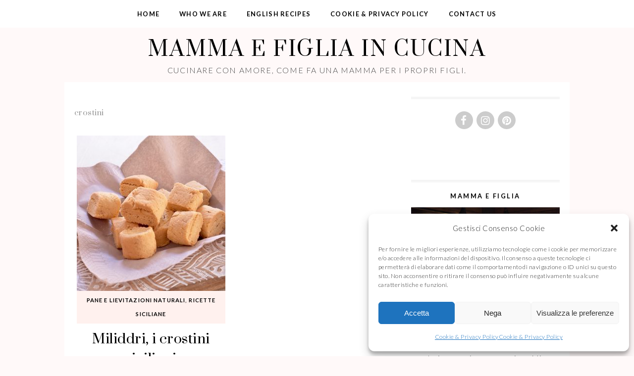

--- FILE ---
content_type: text/html; charset=UTF-8
request_url: https://mammaefigliaincucina.com/tag/crostini/
body_size: 15901
content:
<!DOCTYPE html>
<!--[if IE 7]><html id="ie7" dir="ltr" lang="it-IT" prefix="og: https://ogp.me/ns# fb: https://ogp.me/ns/fb# website: https://ogp.me/ns/website#"><![endif]-->
<!--[if IE 8]><html id="ie8" dir="ltr" lang="it-IT" prefix="og: https://ogp.me/ns# fb: https://ogp.me/ns/fb# website: https://ogp.me/ns/website#"><![endif]-->
<!--[if !(IE 7) | !(IE 8)  ]><!--><html dir="ltr" lang="it-IT" prefix="og: https://ogp.me/ns# fb: https://ogp.me/ns/fb# website: https://ogp.me/ns/website#"><!--<![endif]-->
<head ><style>img.lazy{min-height:1px}</style><link href="https://mammaefigliaincucina.com/wp-content/plugins/w3-total-cache/pub/js/lazyload.min.js" as="script">
<meta charset="UTF-8" />
<meta http-equiv="X-UA-Compatible" content="IE=Edge,chrome=1" />
<meta name="viewport" content="width=device-width, initial-scale=1.0" />
<link rel="profile" href="http://gmpg.org/xfn/11" />
<link rel="pingback" href="https://mammaefigliaincucina.com/xmlrpc.php" />


<meta name="wpsso-begin" content="wpsso structured data begin"/>
<!-- generator:1 --><meta name="generator" content="WPSSO Core 21.8.1/S"/>
<!-- generator:2 --><meta name="generator" content="WPSSO OPM 5.1.0/S"/>
<meta property="fb:app_id" content="966242223397117"/>
<meta property="og:type" content="website"/>
<meta property="og:url" content="https://mammaefigliaincucina.com/tag/crostini/"/>
<meta property="og:locale" content="it_IT"/>
<meta property="og:site_name" content="Mamma e Figlia in cucina"/>
<meta property="og:title" content="crostini | Mamma e Figlia in cucina"/>
<meta property="og:description" content="Tag archive page for crostini."/>
<meta name="twitter:domain" content="mammaefigliaincucina.com"/>
<meta name="twitter:site" content="@giadabarbera"/>
<meta name="twitter:title" content="crostini | Mamma e Figlia in cucina"/>
<meta name="twitter:description" content="Tag archive page for crostini."/>
<meta name="twitter:card" content="summary"/>
<script type="application/ld+json" id="wpsso-schema-graph">{
    "@context": "https://schema.org",
    "@graph": [
        {
            "@id": "/tag/crostini/#sso/item-list/800",
            "@context": "https://schema.org",
            "@type": "ItemList",
            "mainEntityOfPage": "https://mammaefigliaincucina.com/tag/crostini/",
            "url": "https://mammaefigliaincucina.com/tag/crostini/",
            "name": "crostini | Mamma e Figlia in cucina",
            "description": "Tag archive page for crostini.",
            "itemListOrder": "https://schema.org/ItemListOrderDescending",
            "itemListElement": [
                {
                    "@context": "https://schema.org",
                    "@type": "ListItem",
                    "position": 1,
                    "url": "https://mammaefigliaincucina.com/miliddri-i-crostini-siciliani/"
                }
            ]
        }
    ]
}</script>
<meta name="wpsso-end" content="wpsso structured data end"/>
<meta name="wpsso-cached" content="2026-01-03T15:30:37+00:00 for mammaefigliaincucina.com"/>
<meta name="wpsso-added" content="2026-01-27T00:20:55+00:00 in 0.000812 secs (9.50 MB peak)"/>

<title>crostini | Mamma e Figlia in cucina</title>
	<style>img:is([sizes="auto" i], [sizes^="auto," i]) { contain-intrinsic-size: 3000px 1500px }</style>
	
		<!-- All in One SEO 4.8.9 - aioseo.com -->
	<meta name="robots" content="max-image-preview:large" />
	<link rel="canonical" href="https://mammaefigliaincucina.com/tag/crostini/" />
	<meta name="generator" content="All in One SEO (AIOSEO) 4.8.9" />
		<!-- All in One SEO -->

<link rel="amphtml" href="https://mammaefigliaincucina.com/tag/crostini/amp/" /><meta name="generator" content="AMP for WP 1.1.7.1"/><link rel='dns-prefetch' href='//cdnjs.cloudflare.com' />
<link rel='dns-prefetch' href='//www.googletagmanager.com' />
<link rel='dns-prefetch' href='//fonts.googleapis.com' />
<link rel="alternate" type="application/rss+xml" title="Mamma e Figlia in cucina &raquo; Feed" href="https://mammaefigliaincucina.com/feed/" />
<link rel="alternate" type="application/rss+xml" title="Mamma e Figlia in cucina &raquo; Feed dei commenti" href="https://mammaefigliaincucina.com/comments/feed/" />
<script type="text/javascript" id="wpp-js" src="https://mammaefigliaincucina.com/wp-content/plugins/wordpress-popular-posts/assets/js/wpp.min.js?ver=7.3.6" data-sampling="0" data-sampling-rate="100" data-api-url="https://mammaefigliaincucina.com/wp-json/wordpress-popular-posts" data-post-id="0" data-token="c15774ba48" data-lang="0" data-debug="0"></script>
<link rel="alternate" type="application/rss+xml" title="Mamma e Figlia in cucina &raquo; crostini Feed del tag" href="https://mammaefigliaincucina.com/tag/crostini/feed/" />
<script type="text/javascript">
/* <![CDATA[ */
window._wpemojiSettings = {"baseUrl":"https:\/\/s.w.org\/images\/core\/emoji\/16.0.1\/72x72\/","ext":".png","svgUrl":"https:\/\/s.w.org\/images\/core\/emoji\/16.0.1\/svg\/","svgExt":".svg","source":{"concatemoji":"https:\/\/mammaefigliaincucina.com\/wp-includes\/js\/wp-emoji-release.min.js"}};
/*! This file is auto-generated */
!function(s,n){var o,i,e;function c(e){try{var t={supportTests:e,timestamp:(new Date).valueOf()};sessionStorage.setItem(o,JSON.stringify(t))}catch(e){}}function p(e,t,n){e.clearRect(0,0,e.canvas.width,e.canvas.height),e.fillText(t,0,0);var t=new Uint32Array(e.getImageData(0,0,e.canvas.width,e.canvas.height).data),a=(e.clearRect(0,0,e.canvas.width,e.canvas.height),e.fillText(n,0,0),new Uint32Array(e.getImageData(0,0,e.canvas.width,e.canvas.height).data));return t.every(function(e,t){return e===a[t]})}function u(e,t){e.clearRect(0,0,e.canvas.width,e.canvas.height),e.fillText(t,0,0);for(var n=e.getImageData(16,16,1,1),a=0;a<n.data.length;a++)if(0!==n.data[a])return!1;return!0}function f(e,t,n,a){switch(t){case"flag":return n(e,"\ud83c\udff3\ufe0f\u200d\u26a7\ufe0f","\ud83c\udff3\ufe0f\u200b\u26a7\ufe0f")?!1:!n(e,"\ud83c\udde8\ud83c\uddf6","\ud83c\udde8\u200b\ud83c\uddf6")&&!n(e,"\ud83c\udff4\udb40\udc67\udb40\udc62\udb40\udc65\udb40\udc6e\udb40\udc67\udb40\udc7f","\ud83c\udff4\u200b\udb40\udc67\u200b\udb40\udc62\u200b\udb40\udc65\u200b\udb40\udc6e\u200b\udb40\udc67\u200b\udb40\udc7f");case"emoji":return!a(e,"\ud83e\udedf")}return!1}function g(e,t,n,a){var r="undefined"!=typeof WorkerGlobalScope&&self instanceof WorkerGlobalScope?new OffscreenCanvas(300,150):s.createElement("canvas"),o=r.getContext("2d",{willReadFrequently:!0}),i=(o.textBaseline="top",o.font="600 32px Arial",{});return e.forEach(function(e){i[e]=t(o,e,n,a)}),i}function t(e){var t=s.createElement("script");t.src=e,t.defer=!0,s.head.appendChild(t)}"undefined"!=typeof Promise&&(o="wpEmojiSettingsSupports",i=["flag","emoji"],n.supports={everything:!0,everythingExceptFlag:!0},e=new Promise(function(e){s.addEventListener("DOMContentLoaded",e,{once:!0})}),new Promise(function(t){var n=function(){try{var e=JSON.parse(sessionStorage.getItem(o));if("object"==typeof e&&"number"==typeof e.timestamp&&(new Date).valueOf()<e.timestamp+604800&&"object"==typeof e.supportTests)return e.supportTests}catch(e){}return null}();if(!n){if("undefined"!=typeof Worker&&"undefined"!=typeof OffscreenCanvas&&"undefined"!=typeof URL&&URL.createObjectURL&&"undefined"!=typeof Blob)try{var e="postMessage("+g.toString()+"("+[JSON.stringify(i),f.toString(),p.toString(),u.toString()].join(",")+"));",a=new Blob([e],{type:"text/javascript"}),r=new Worker(URL.createObjectURL(a),{name:"wpTestEmojiSupports"});return void(r.onmessage=function(e){c(n=e.data),r.terminate(),t(n)})}catch(e){}c(n=g(i,f,p,u))}t(n)}).then(function(e){for(var t in e)n.supports[t]=e[t],n.supports.everything=n.supports.everything&&n.supports[t],"flag"!==t&&(n.supports.everythingExceptFlag=n.supports.everythingExceptFlag&&n.supports[t]);n.supports.everythingExceptFlag=n.supports.everythingExceptFlag&&!n.supports.flag,n.DOMReady=!1,n.readyCallback=function(){n.DOMReady=!0}}).then(function(){return e}).then(function(){var e;n.supports.everything||(n.readyCallback(),(e=n.source||{}).concatemoji?t(e.concatemoji):e.wpemoji&&e.twemoji&&(t(e.twemoji),t(e.wpemoji)))}))}((window,document),window._wpemojiSettings);
/* ]]> */
</script>
<link rel='stylesheet' id='sbi_styles-css' href='https://mammaefigliaincucina.com/wp-content/plugins/instagram-feed/css/sbi-styles.min.css' type='text/css' media='all' />
<style id='wp-emoji-styles-inline-css' type='text/css'>

	img.wp-smiley, img.emoji {
		display: inline !important;
		border: none !important;
		box-shadow: none !important;
		height: 1em !important;
		width: 1em !important;
		margin: 0 0.07em !important;
		vertical-align: -0.1em !important;
		background: none !important;
		padding: 0 !important;
	}
</style>
<link rel='stylesheet' id='wp-block-library-css' href='https://mammaefigliaincucina.com/wp-includes/css/dist/block-library/style.min.css' type='text/css' media='all' />
<style id='classic-theme-styles-inline-css' type='text/css'>
/*! This file is auto-generated */
.wp-block-button__link{color:#fff;background-color:#32373c;border-radius:9999px;box-shadow:none;text-decoration:none;padding:calc(.667em + 2px) calc(1.333em + 2px);font-size:1.125em}.wp-block-file__button{background:#32373c;color:#fff;text-decoration:none}
</style>
<style id='global-styles-inline-css' type='text/css'>
:root{--wp--preset--aspect-ratio--square: 1;--wp--preset--aspect-ratio--4-3: 4/3;--wp--preset--aspect-ratio--3-4: 3/4;--wp--preset--aspect-ratio--3-2: 3/2;--wp--preset--aspect-ratio--2-3: 2/3;--wp--preset--aspect-ratio--16-9: 16/9;--wp--preset--aspect-ratio--9-16: 9/16;--wp--preset--color--black: #000000;--wp--preset--color--cyan-bluish-gray: #abb8c3;--wp--preset--color--white: #ffffff;--wp--preset--color--pale-pink: #f78da7;--wp--preset--color--vivid-red: #cf2e2e;--wp--preset--color--luminous-vivid-orange: #ff6900;--wp--preset--color--luminous-vivid-amber: #fcb900;--wp--preset--color--light-green-cyan: #7bdcb5;--wp--preset--color--vivid-green-cyan: #00d084;--wp--preset--color--pale-cyan-blue: #8ed1fc;--wp--preset--color--vivid-cyan-blue: #0693e3;--wp--preset--color--vivid-purple: #9b51e0;--wp--preset--gradient--vivid-cyan-blue-to-vivid-purple: linear-gradient(135deg,rgba(6,147,227,1) 0%,rgb(155,81,224) 100%);--wp--preset--gradient--light-green-cyan-to-vivid-green-cyan: linear-gradient(135deg,rgb(122,220,180) 0%,rgb(0,208,130) 100%);--wp--preset--gradient--luminous-vivid-amber-to-luminous-vivid-orange: linear-gradient(135deg,rgba(252,185,0,1) 0%,rgba(255,105,0,1) 100%);--wp--preset--gradient--luminous-vivid-orange-to-vivid-red: linear-gradient(135deg,rgba(255,105,0,1) 0%,rgb(207,46,46) 100%);--wp--preset--gradient--very-light-gray-to-cyan-bluish-gray: linear-gradient(135deg,rgb(238,238,238) 0%,rgb(169,184,195) 100%);--wp--preset--gradient--cool-to-warm-spectrum: linear-gradient(135deg,rgb(74,234,220) 0%,rgb(151,120,209) 20%,rgb(207,42,186) 40%,rgb(238,44,130) 60%,rgb(251,105,98) 80%,rgb(254,248,76) 100%);--wp--preset--gradient--blush-light-purple: linear-gradient(135deg,rgb(255,206,236) 0%,rgb(152,150,240) 100%);--wp--preset--gradient--blush-bordeaux: linear-gradient(135deg,rgb(254,205,165) 0%,rgb(254,45,45) 50%,rgb(107,0,62) 100%);--wp--preset--gradient--luminous-dusk: linear-gradient(135deg,rgb(255,203,112) 0%,rgb(199,81,192) 50%,rgb(65,88,208) 100%);--wp--preset--gradient--pale-ocean: linear-gradient(135deg,rgb(255,245,203) 0%,rgb(182,227,212) 50%,rgb(51,167,181) 100%);--wp--preset--gradient--electric-grass: linear-gradient(135deg,rgb(202,248,128) 0%,rgb(113,206,126) 100%);--wp--preset--gradient--midnight: linear-gradient(135deg,rgb(2,3,129) 0%,rgb(40,116,252) 100%);--wp--preset--font-size--small: 13px;--wp--preset--font-size--medium: 20px;--wp--preset--font-size--large: 36px;--wp--preset--font-size--x-large: 42px;--wp--preset--spacing--20: 0.44rem;--wp--preset--spacing--30: 0.67rem;--wp--preset--spacing--40: 1rem;--wp--preset--spacing--50: 1.5rem;--wp--preset--spacing--60: 2.25rem;--wp--preset--spacing--70: 3.38rem;--wp--preset--spacing--80: 5.06rem;--wp--preset--shadow--natural: 6px 6px 9px rgba(0, 0, 0, 0.2);--wp--preset--shadow--deep: 12px 12px 50px rgba(0, 0, 0, 0.4);--wp--preset--shadow--sharp: 6px 6px 0px rgba(0, 0, 0, 0.2);--wp--preset--shadow--outlined: 6px 6px 0px -3px rgba(255, 255, 255, 1), 6px 6px rgba(0, 0, 0, 1);--wp--preset--shadow--crisp: 6px 6px 0px rgba(0, 0, 0, 1);}:where(.is-layout-flex){gap: 0.5em;}:where(.is-layout-grid){gap: 0.5em;}body .is-layout-flex{display: flex;}.is-layout-flex{flex-wrap: wrap;align-items: center;}.is-layout-flex > :is(*, div){margin: 0;}body .is-layout-grid{display: grid;}.is-layout-grid > :is(*, div){margin: 0;}:where(.wp-block-columns.is-layout-flex){gap: 2em;}:where(.wp-block-columns.is-layout-grid){gap: 2em;}:where(.wp-block-post-template.is-layout-flex){gap: 1.25em;}:where(.wp-block-post-template.is-layout-grid){gap: 1.25em;}.has-black-color{color: var(--wp--preset--color--black) !important;}.has-cyan-bluish-gray-color{color: var(--wp--preset--color--cyan-bluish-gray) !important;}.has-white-color{color: var(--wp--preset--color--white) !important;}.has-pale-pink-color{color: var(--wp--preset--color--pale-pink) !important;}.has-vivid-red-color{color: var(--wp--preset--color--vivid-red) !important;}.has-luminous-vivid-orange-color{color: var(--wp--preset--color--luminous-vivid-orange) !important;}.has-luminous-vivid-amber-color{color: var(--wp--preset--color--luminous-vivid-amber) !important;}.has-light-green-cyan-color{color: var(--wp--preset--color--light-green-cyan) !important;}.has-vivid-green-cyan-color{color: var(--wp--preset--color--vivid-green-cyan) !important;}.has-pale-cyan-blue-color{color: var(--wp--preset--color--pale-cyan-blue) !important;}.has-vivid-cyan-blue-color{color: var(--wp--preset--color--vivid-cyan-blue) !important;}.has-vivid-purple-color{color: var(--wp--preset--color--vivid-purple) !important;}.has-black-background-color{background-color: var(--wp--preset--color--black) !important;}.has-cyan-bluish-gray-background-color{background-color: var(--wp--preset--color--cyan-bluish-gray) !important;}.has-white-background-color{background-color: var(--wp--preset--color--white) !important;}.has-pale-pink-background-color{background-color: var(--wp--preset--color--pale-pink) !important;}.has-vivid-red-background-color{background-color: var(--wp--preset--color--vivid-red) !important;}.has-luminous-vivid-orange-background-color{background-color: var(--wp--preset--color--luminous-vivid-orange) !important;}.has-luminous-vivid-amber-background-color{background-color: var(--wp--preset--color--luminous-vivid-amber) !important;}.has-light-green-cyan-background-color{background-color: var(--wp--preset--color--light-green-cyan) !important;}.has-vivid-green-cyan-background-color{background-color: var(--wp--preset--color--vivid-green-cyan) !important;}.has-pale-cyan-blue-background-color{background-color: var(--wp--preset--color--pale-cyan-blue) !important;}.has-vivid-cyan-blue-background-color{background-color: var(--wp--preset--color--vivid-cyan-blue) !important;}.has-vivid-purple-background-color{background-color: var(--wp--preset--color--vivid-purple) !important;}.has-black-border-color{border-color: var(--wp--preset--color--black) !important;}.has-cyan-bluish-gray-border-color{border-color: var(--wp--preset--color--cyan-bluish-gray) !important;}.has-white-border-color{border-color: var(--wp--preset--color--white) !important;}.has-pale-pink-border-color{border-color: var(--wp--preset--color--pale-pink) !important;}.has-vivid-red-border-color{border-color: var(--wp--preset--color--vivid-red) !important;}.has-luminous-vivid-orange-border-color{border-color: var(--wp--preset--color--luminous-vivid-orange) !important;}.has-luminous-vivid-amber-border-color{border-color: var(--wp--preset--color--luminous-vivid-amber) !important;}.has-light-green-cyan-border-color{border-color: var(--wp--preset--color--light-green-cyan) !important;}.has-vivid-green-cyan-border-color{border-color: var(--wp--preset--color--vivid-green-cyan) !important;}.has-pale-cyan-blue-border-color{border-color: var(--wp--preset--color--pale-cyan-blue) !important;}.has-vivid-cyan-blue-border-color{border-color: var(--wp--preset--color--vivid-cyan-blue) !important;}.has-vivid-purple-border-color{border-color: var(--wp--preset--color--vivid-purple) !important;}.has-vivid-cyan-blue-to-vivid-purple-gradient-background{background: var(--wp--preset--gradient--vivid-cyan-blue-to-vivid-purple) !important;}.has-light-green-cyan-to-vivid-green-cyan-gradient-background{background: var(--wp--preset--gradient--light-green-cyan-to-vivid-green-cyan) !important;}.has-luminous-vivid-amber-to-luminous-vivid-orange-gradient-background{background: var(--wp--preset--gradient--luminous-vivid-amber-to-luminous-vivid-orange) !important;}.has-luminous-vivid-orange-to-vivid-red-gradient-background{background: var(--wp--preset--gradient--luminous-vivid-orange-to-vivid-red) !important;}.has-very-light-gray-to-cyan-bluish-gray-gradient-background{background: var(--wp--preset--gradient--very-light-gray-to-cyan-bluish-gray) !important;}.has-cool-to-warm-spectrum-gradient-background{background: var(--wp--preset--gradient--cool-to-warm-spectrum) !important;}.has-blush-light-purple-gradient-background{background: var(--wp--preset--gradient--blush-light-purple) !important;}.has-blush-bordeaux-gradient-background{background: var(--wp--preset--gradient--blush-bordeaux) !important;}.has-luminous-dusk-gradient-background{background: var(--wp--preset--gradient--luminous-dusk) !important;}.has-pale-ocean-gradient-background{background: var(--wp--preset--gradient--pale-ocean) !important;}.has-electric-grass-gradient-background{background: var(--wp--preset--gradient--electric-grass) !important;}.has-midnight-gradient-background{background: var(--wp--preset--gradient--midnight) !important;}.has-small-font-size{font-size: var(--wp--preset--font-size--small) !important;}.has-medium-font-size{font-size: var(--wp--preset--font-size--medium) !important;}.has-large-font-size{font-size: var(--wp--preset--font-size--large) !important;}.has-x-large-font-size{font-size: var(--wp--preset--font-size--x-large) !important;}
:where(.wp-block-post-template.is-layout-flex){gap: 1.25em;}:where(.wp-block-post-template.is-layout-grid){gap: 1.25em;}
:where(.wp-block-columns.is-layout-flex){gap: 2em;}:where(.wp-block-columns.is-layout-grid){gap: 2em;}
:root :where(.wp-block-pullquote){font-size: 1.5em;line-height: 1.6;}
</style>
<link rel='stylesheet' id='cmplz-general-css' href='https://mammaefigliaincucina.com/wp-content/plugins/complianz-gdpr/assets/css/cookieblocker.min.css' type='text/css' media='all' />
<link rel='stylesheet' id='zrdn-recipeblock-grid-css' href='https://mammaefigliaincucina.com/wp-content/plugins/zip-recipes/styles/zrdn-grid.min.css' type='text/css' media='all' />
<link rel='stylesheet' id='zrdn-recipes-css' href='https://mammaefigliaincucina.com/wp-content/plugins/zip-recipes/styles/zlrecipe-std.min.css' type='text/css' media='all' />
<link rel='stylesheet' id='wordpress-popular-posts-css-css' href='https://mammaefigliaincucina.com/wp-content/plugins/wordpress-popular-posts/assets/css/wpp.css' type='text/css' media='all' />
<link rel='stylesheet' id='ace-style-css' href='https://mammaefigliaincucina.com/wp-content/themes/Paisley/style.css' type='text/css' media='all' />
<link rel='stylesheet' id='google-webfont-css' href='//fonts.googleapis.com/css?family=Lato%3A300%2C700%2C300italic%2C700italic%7CSuranna&#038;ver=all' type='text/css' media='all' />
<link rel='stylesheet' id='colorbox-css' href='https://mammaefigliaincucina.com/wp-content/themes/Paisley/js/colorbox/colorbox.css' type='text/css' media='all' />
<link rel='stylesheet' id='dashicons-css' href='https://mammaefigliaincucina.com/wp-includes/css/dashicons.min.css' type='text/css' media='all' />
<script type="text/javascript" src="https://mammaefigliaincucina.com/wp-includes/js/jquery/jquery.min.js" id="jquery-core-js"></script>
<script type="text/javascript" src="https://mammaefigliaincucina.com/wp-includes/js/jquery/jquery-migrate.min.js" id="jquery-migrate-js"></script>

<!-- Snippet del tag Google (gtag.js) aggiunto da Site Kit -->
<!-- Snippet Google Analytics aggiunto da Site Kit -->
<script type="text/javascript" src="https://www.googletagmanager.com/gtag/js?id=GT-P3NZ4V8" id="google_gtagjs-js" async></script>
<script type="text/javascript" id="google_gtagjs-js-after">
/* <![CDATA[ */
window.dataLayer = window.dataLayer || [];function gtag(){dataLayer.push(arguments);}
gtag("set","linker",{"domains":["mammaefigliaincucina.com"]});
gtag("js", new Date());
gtag("set", "developer_id.dZTNiMT", true);
gtag("config", "GT-P3NZ4V8");
/* ]]> */
</script>
<link rel="https://api.w.org/" href="https://mammaefigliaincucina.com/wp-json/" /><link rel="alternate" title="JSON" type="application/json" href="https://mammaefigliaincucina.com/wp-json/wp/v2/tags/800" /><link rel="EditURI" type="application/rsd+xml" title="RSD" href="https://mammaefigliaincucina.com/xmlrpc.php?rsd" />
	<link rel="preconnect" href="https://fonts.googleapis.com">
	<link rel="preconnect" href="https://fonts.gstatic.com">
	<meta name="generator" content="Site Kit by Google 1.165.0" />			<style>.cmplz-hidden {
					display: none !important;
				}</style>            <style id="wpp-loading-animation-styles">@-webkit-keyframes bgslide{from{background-position-x:0}to{background-position-x:-200%}}@keyframes bgslide{from{background-position-x:0}to{background-position-x:-200%}}.wpp-widget-block-placeholder,.wpp-shortcode-placeholder{margin:0 auto;width:60px;height:3px;background:#dd3737;background:linear-gradient(90deg,#dd3737 0%,#571313 10%,#dd3737 100%);background-size:200% auto;border-radius:3px;-webkit-animation:bgslide 1s infinite linear;animation:bgslide 1s infinite linear}</style>
              <!--[if lt IE 7]><script src="http://ie7-js.googlecode.com/svn/version/2.1(beta4)/IE7.js" type="text/javascript"></script><![endif]-->
  <!--[if lt IE 8]><script src="http://ie7-js.googlecode.com/svn/version/2.1(beta4)/IE8.js" type="text/javascript"></script><![endif]-->
  <!--[if lt IE 9]><script src="http://ie7-js.googlecode.com/svn/version/2.1(beta4)/IE9.js" type="text/javascript"></script><![endif]-->
  <!--[if lt IE 9]><script src="http://html5shim.googlecode.com/svn/trunk/html5.js" type="text/javascript"></script><![endif]-->
  <script type="text/javascript">
  if( typeof tb_pathToImage != 'string' ) {
      var tb_pathToImage = "https://mammaefigliaincucina.com/wp-includes/js/thickbox/loadingAnimation.gif";
    }
  if( typeof tb_closeImage != 'string' ) {
      var tb_closeImage = "https://mammaefigliaincucina.com/wp-includes/js/thickbox/tb-close.png";
    }
  </script>
    <script type="text/javascript">
  /* <![CDATA[ */
  var $ = jQuery.noConflict();
  jQuery( document ).ready( function( $ ){ // START
    $( '.colorbox-cats' ).colorbox( { rel:"colorbox-cats", maxWidth:"100%", maxHeight:"100%" } );
    $( '.colorbox' ).colorbox( { rel:"colorbox", maxWidth:"100%", maxHeight:"100%" } );
    $( '.colorbox-video' ).colorbox( { iframe:true, innerWidth:"80%", innerHeight:"80%" } );
    $( '.colorbox-iframe' ).colorbox( { iframe:true, width:"80%", height:"80%" } );
  }); // END
  /* ]]> */
  </script>
  
<!-- Meta Pixel Code -->
<script data-service="facebook" data-category="marketing" type="text/plain">
!function(f,b,e,v,n,t,s){if(f.fbq)return;n=f.fbq=function(){n.callMethod?
n.callMethod.apply(n,arguments):n.queue.push(arguments)};if(!f._fbq)f._fbq=n;
n.push=n;n.loaded=!0;n.version='2.0';n.queue=[];t=b.createElement(e);t.async=!0;
t.src=v;s=b.getElementsByTagName(e)[0];s.parentNode.insertBefore(t,s)}(window,
document,'script','https://connect.facebook.net/en_US/fbevents.js');
</script>
<!-- End Meta Pixel Code -->
<script data-service="facebook" data-category="marketing" type="text/plain">var url = window.location.origin + '?ob=open-bridge';
            fbq('set', 'openbridge', '1546474585498065', url);
fbq('init', '1546474585498065', {}, {
    "agent": "wordpress-6.8.3-4.1.5"
})</script><script data-service="facebook" data-category="marketing" type="text/plain">
    fbq('track', 'PageView', []);
  </script><style type="text/css">.broken_link, a.broken_link {
	text-decoration: line-through;
}</style><style type="text/css" id="custom-background-css">
body.custom-background { background-color: #fff9f9; }
</style>
	<link rel="icon" href="https://mammaefigliaincucina.com/wp-content/uploads/2017/09/cropped-immagine_profilo_facebook_4-01-150x150.png" sizes="32x32" />
<link rel="icon" href="https://mammaefigliaincucina.com/wp-content/uploads/2017/09/cropped-immagine_profilo_facebook_4-01-300x300.png" sizes="192x192" />
<link rel="apple-touch-icon" href="https://mammaefigliaincucina.com/wp-content/uploads/2017/09/cropped-immagine_profilo_facebook_4-01-180x180.png" />
<meta name="msapplication-TileImage" content="https://mammaefigliaincucina.com/wp-content/uploads/2017/09/cropped-immagine_profilo_facebook_4-01-300x300.png" />
		<!-- Facebook Pixel Code -->
		<script>
			var aepc_pixel = {"pixel_id":"1546474585498065","user":{},"enable_advanced_events":"yes","fire_delay":"0"},
				aepc_pixel_args = [],
				aepc_extend_args = function( args ) {
					if ( typeof args === 'undefined' ) {
						args = {};
					}

					for(var key in aepc_pixel_args)
						args[key] = aepc_pixel_args[key];

					return args;
				};

			// Extend args
			if ( 'yes' === aepc_pixel.enable_advanced_events ) {
				aepc_pixel_args.userAgent = navigator.userAgent;
				aepc_pixel_args.language = navigator.language;

				if ( document.referrer.indexOf( document.domain ) < 0 ) {
					aepc_pixel_args.referrer = document.referrer;
				}
			}
		</script>
		<script type="text/plain" data-service="facebook" data-category="marketing">
						!function(f,b,e,v,n,t,s){if(f.fbq)return;n=f.fbq=function(){n.callMethod?
				n.callMethod.apply(n,arguments):n.queue.push(arguments)};if(!f._fbq)f._fbq=n;
				n.push=n;n.loaded=!0;n.version='2.0';n.agent='dvpixelcaffeinewordpress';n.queue=[];t=b.createElement(e);t.async=!0;
				t.src=v;s=b.getElementsByTagName(e)[0];s.parentNode.insertBefore(t,s)}(window,
				document,'script','https://connect.facebook.net/en_US/fbevents.js');
			
						fbq('init', aepc_pixel.pixel_id, aepc_pixel.user);

						setTimeout( function() {
				fbq('track', "PageView", aepc_pixel_args);
			}, aepc_pixel.fire_delay * 1000 );
					</script>
				<noscript><div class="cmplz-placeholder-parent"><img class="cmplz-placeholder-element cmplz-image lazy" data-category="marketing" data-service="general" data-src-cmplz="https://www.facebook.com/tr?id=1546474585498065&amp;ev=PageView&amp;noscript=1" height="1" width="1" style="display:none"
		                src="data:image/svg+xml,%3Csvg%20xmlns='http://www.w3.org/2000/svg'%20viewBox='0%200%201%201'%3E%3C/svg%3E" data-src="https://mammaefigliaincucina.com/wp-content/plugins/complianz-gdpr/assets/images/placeholders/default-minimal.jpg" 
			/></div></noscript>
				<!-- End Facebook Pixel Code -->
				<style type="text/css" id="wp-custom-css">
			/*
Puoi aggiungere qui il tuo codice CSS.

Per maggiori informazioni consulta la documentazione (fai clic sull'icona con il punto interrogativo qui sopra).
*/

.header {
background-image: none !Important;
padding: 0px;
}
		</style>
			<style id="egf-frontend-styles" type="text/css">
		h1 {} p {} h2 {} h3 {} h4 {} h5 {} h6 {} 	</style>
	  <style type="text/css">

    h1 {color: #000000;}    h2 {color: #000000;}    h3 {color: #444444;}    h4 {color: #444444;}    h5 {color: #555555;}    h6 {color: #555555;}
    a {color: #fc477e;}     a:hover {color: #000000;}
    .nav, .nav ul ul, .nav .menu, .menu-click {background: #ffffff;}     .nav ul ul, .nav ul ul li {border-color: #ffffff;}         .footer-nav a,
    .nav a,
    .nav ul li.has-sub > a:after,
    .nav ul ul li.has-sub > a:after,
    .menu-click:before {
      color: #000000;
     }
             .footer-nav a:hover,
    .nav a:hover,
    .footernav .current-menu-item > a,
    .footernav .current-menu-ancestor > a,
    .footernav .current_page_item > a,
    .footernav .current_page_ancestor > a
    .nav a:hover,
    .nav .current-menu-item > a,
    .nav .current-menu-ancestor > a,
    .nav .current_page_item > a,
    .nav .current_page_ancestor > a,
    .menu-open:before {
      color: #fc477e;
    }
        .nav ul ul, .nav ul ul li {border-color: #eeeeee;}
    	.sc-flex-direction-nav li a.sc-flex-next .fa,
	.sc-flex-direction-nav li a.sc-flex-prev .fa {
      color: #fc477e;
    }
    
        .responsiveslides_tabs li.responsiveslides_here a,
	.sc-flex-control-nav li a.sc-flex-active,
	.sc-flex-control-nav li a:hover,
    .nivo-controlNav a.active,
    .pagination a:hover,
	.pagination .current {
      background: #fc477e;
    }
    
        button,
    .post-button,
    .input-button,
    input[type=submit] {
      background: #000000;
      border: 1px solid #000000;      color: #ffffff;    }
    
        button:hover,
    .post-button:hover,
    .input-button:hover,
    input[type=submit]:hover {
      background: #fc477e;
      border: 1px solid #fc477e;      color: #ffffff;    }
    
    .sideform-button {color: #ffffff !important;}    .sideform-button:hover {color: #ffffff !important;}
    body {color: #444444;}    .side-widget, .footer-inner-wrap {border-color: #e6e6e6;}    .article .post-date:before {background: #e6e6e6;}
    .article .page-title {color: #000000;}    .article .post-title a {color: #000000;}    .article .post-title a:hover {color: #fc477e !important;}
    .article .post-list-category {background: #fff1ee !important;}    .article .post-list-category a {color: #000000 !important;}
    .article .post-meta {background: #fff1ee !important;}    .article .post-meta {color: #000000 !important;}
    #cancel-comment-reply-link, a.comment-reply-link {background: #000000; color: #ffffff;}
    .side-widget h3 {color: #000000;}    .footer-widget h4 {color: #222222;}
    .footer-inner-wrap {background: #ffffff;}    .footer {color: #444444;}    .footer {background: #fff1ee;}    p.footer-copy {color: #666666;}
            
    .accordion-title {background-color: #000000; color: #ffffff;}    .accordion-open {background-color: #fc477e; color: #ffffff;}
    ul.social-icons .fa-twitter {background: #cccccc;}    ul.social-icons .fa-facebook {background: #cccccc;}    ul.social-icons .fa-envelope {background: #cccccc;}    ul.social-icons .fa-rss {background: #cccccc;}    ul.social-icons .fa-google-plus {background: #cccccc;}    ul.social-icons .fa-flickr {background: #cccccc;}    ul.social-icons .fa-linkedin {background: #cccccc;}    ul.social-icons .fa-youtube {background: #cccccc;}    ul.social-icons .fa-vimeo-square {background: #cccccc;}    ul.social-icons .fa-instagram {background: #cccccc;}    ul.social-icons .fa-plus {background: #cccccc;}    ul.social-icons .fa-pinterest {background: #cccccc;}    ul.social-icons .fa-tumblr {background: #cccccc;}
    ul.social-icons .fa-twitter:hover {background: #269dd5;}    ul.social-icons .fa-facebook:hover {background: #0c42b2;}    ul.social-icons .fa-envelope:hover {background: #aaaaaa;}    ul.social-icons .fa-rss:hover {background: #f49000;}    ul.social-icons .fa-google-plus:hover {background: #fd3000;}    ul.social-icons .fa-flickr:hover {background: #fc0077;}    ul.social-icons .fa-linkedin:hover {background: #0d5a7b;}    ul.social-icons .fa-youtube:hover {background: #ff0000;}    ul.social-icons .fa-vimeo-square:hover {background: #00c1f8;}    ul.social-icons .fa-instagram:hover {background: #194f7a;}    ul.social-icons .fa-plus:hover {background: #00c4fd;}    ul.social-icons .fa-pinterest:hover {background: #c70505;}    ul.social-icons .fa-tumblr:hover {background: #304d6b;}
    
                                                        
                                                        
    
    
    
  </style>
<style type="text/css">
.header {background-image: url('https://mammaefigliaincucina.com/wp-content/themes/Paisley/images/header-default.jpg'); background-size: cover; background-position: center center;}
</style>
</head>

<body data-cmplz=1 class="archive tag tag-crostini tag-800 custom-background wp-theme-Paisley wpsso-term-800-tax-post_tag" itemscope itemtype="http://schema.org/WebPage">

<span class="back-top"><i class="fa fa-angle-up"></i></span>


<section class="wrap">

<nav class="nav" id="nav" itemscope itemtype="http://schema.org/SiteNavigationElement">
  <div class="menu-click">&nbsp;</div>
  <div class="menu"><ul id="menu-aperitivi" class="main-menu"><li id="menu-item-3199" class="menu-item menu-item-type-custom menu-item-object-custom menu-item-3199"><a href="http://www.mammaefigliaincucina.com/">Home</a></li>
<li id="menu-item-3219" class="menu-item menu-item-type-post_type menu-item-object-page menu-item-3219"><a href="https://mammaefigliaincucina.com/info/">Who we are</a></li>
<li id="menu-item-3214" class="menu-item menu-item-type-post_type menu-item-object-page menu-item-3214"><a href="https://mammaefigliaincucina.com/english-recipes/">English Recipes</a></li>
<li id="menu-item-3209" class="menu-item menu-item-type-post_type menu-item-object-page menu-item-privacy-policy menu-item-3209"><a rel="privacy-policy" href="https://mammaefigliaincucina.com/cookie-policy/">Cookie &#038; Privacy Policy</a></li>
<li id="menu-item-4971" class="menu-item menu-item-type-post_type menu-item-object-page menu-item-4971"><a href="https://mammaefigliaincucina.com/contact-us/">Contact Us</a></li>
</ul></div></nav><!-- .nav -->

<header class="header" id="header" itemscope itemtype="http://schema.org/WPHeader">

        <h5><a href="https://mammaefigliaincucina.com" class="header-title">Mamma e Figlia in cucina</a></h5>
      <p class="header-desc">Cucinare con amore, come fa una mamma per i propri figli.</p>
  
</header><!-- .header -->

<section class="container">

  <main class="section" id="section">
    
    
      <h3 class="pagetitle">crostini</h3>      
    
          <article class="article article-list post-4774 post type-post status-publish format-standard has-post-thumbnail hentry category-pane-e-lievitazioni-naturali category-ricette-siciliane tag-crostini tag-miliddri tag-pane" id="post-4774" itemscope itemtype="http://schema.org/CreativeWork">

      <section class="post-thumbnail">

                  <span itemprop="image" itemscope itemtype="https://schema.org/ImageObject">
            <a href="https://mammaefigliaincucina.com/miliddri-i-crostini-siciliani/" ><img width="300" height="380" src="data:image/svg+xml,%3Csvg%20xmlns='http://www.w3.org/2000/svg'%20viewBox='0%200%20300%20380'%3E%3C/svg%3E" data-src="https://mammaefigliaincucina.com/wp-content/uploads/2018/04/DSC_0541-300x380.jpg" class="aligncenter wp-post-image lazy" alt="miliddri-crostini-siciliani" decoding="async" fetchpriority="high" data-wp-pid="4775" /></a>
            <meta itemprop="url" content="https://mammaefigliaincucina.com/wp-content/uploads/2018/04/DSC_0541.jpg" />
            <meta itemprop="width" content="" />
            <meta itemprop="height" content="" />
          </span>
                <section class="post-list-category"><a href="https://mammaefigliaincucina.com/category/pane-e-lievitazioni-naturali/" rel="category tag">Pane e lievitazioni naturali</a>, <a href="https://mammaefigliaincucina.com/category/ricette-siciliane/" rel="category tag">Ricette Siciliane</a></section>      </section>

            <header class="post-header">
        <h2 class="post-title entry-title" itemprop="headline"><a href="https://mammaefigliaincucina.com/miliddri-i-crostini-siciliani/" rel="bookmark" title="Miliddri, i crostini siciliani" >Miliddri, i crostini siciliani</a></h2>
        <time datetime="23 Aprile 2018" itemprop="datePublished" class="post-date updated">23 Aprile 2018</time>      </header>
      
    </article><!-- .article -->
    
      
    
  </main><!-- .section -->

  <aside class="aside" id="aside" role="complementary" itemscope itemtype="http://schema.org/WPSideBar">

  <article class="side-widget widget widget_ace_social" id="ace_social-2">
      
      <div class="textwidget social-icons-wrap">
        <ul class="social-icons">
                    <li><a href="https://it-it.facebook.com/mammaefigliaincucinadotcom" class="fa fa-facebook radius-50" target="_blank"><span>Facebook</span></a></li>                                                            <li><a href="https://www.instagram.com/mammaefigliaincucina/" class="fa fa-instagram radius-50" target="_blank"><span>Instagram</span></a></li>                    <li><a href="https://it.pinterest.com/giadabarbera84/" class="fa fa-pinterest radius-50" target="_blank"><span>Pinterest</span></a></li>                                      </ul>
      <div class="clearfix">&nbsp;</div>
      </div>

    </article><article class="side-widget widget widget_ace_author" id="ace_author-4">
      <h3>Mamma e figlia </h3>
      <img src="data:image/svg+xml,%3Csvg%20xmlns='http://www.w3.org/2000/svg'%20viewBox='0%200%201%201'%3E%3C/svg%3E" data-src="https://www.mammaefigliaincucina.com/wp-content/uploads/2014/10/img_6599.jpg" class="aligncenter lazy" alt="Mamma e figlia " />      <p>Siciliane, cresciute e pasciute in una famiglia che, da generazioni, adora in egual misura cucinare e mangiare. 
Mia madre mi ha insegnato tutto ciò che so, nella vita e in cucina, e a Lei ho dedicato il nostro blog "Mamma e figlia in cucina".</p>
            <div class="clearfix">&nbsp;</div>

    </article><article class="side-widget widget widget_search" id="search-2"><form role="search" method="get" class="side-search-form" action="https://mammaefigliaincucina.com">
	<label>
		<span class="screen-reader-text">Search for:</span>
		<input type="search" class="side-search-text" placeholder="Search" value="" name="s" />
	</label>
	<button type="submit" class="side-search-button input-button ease-in-out"><i class="fa fa-search sideform-button"></i></button>
</form></article>
		<article class="side-widget widget widget_recent_entries" id="recent-posts-2">
		<h3>Le ultime novità</h3>
		<ul>
											<li>
					<a href="https://mammaefigliaincucina.com/cavolfiore-intero-alla-libanese/">Cavolfiore intero alla Libanese</a>
									</li>
											<li>
					<a href="https://mammaefigliaincucina.com/panettone-di-san-silvestro/">Il Panettone di San Silvestro (e la tradizione della monetina)</a>
									</li>
											<li>
					<a href="https://mammaefigliaincucina.com/arrosto-di-vitello-al-gin-e-bacche-di-ginepro/">Arrosto di vitello al gin e bacche di ginepro</a>
									</li>
											<li>
					<a href="https://mammaefigliaincucina.com/caponata-siciliana/">Caponata siciliana, la ricetta originale messinese</a>
									</li>
					</ul>

		</article><article class="side-widget widget widget_categories" id="categories-2"><h3>Categorie</h3><form action="https://mammaefigliaincucina.com" method="get"><label class="screen-reader-text" for="cat">Categorie</label><select  name='cat' id='cat' class='postform'>
	<option value='-1'>Seleziona una categoria</option>
	<option class="level-0" value="5">Antipasti</option>
	<option class="level-0" value="10">Aperitivi</option>
	<option class="level-0" value="15">Colazione</option>
	<option class="level-0" value="20">Conserve</option>
	<option class="level-0" value="25">Dolci</option>
	<option class="level-0" value="30">Finger food</option>
	<option class="level-0" value="35">Gelati e Semifreddi</option>
	<option class="level-0" value="40">Menù rapidi e sfiziosi</option>
	<option class="level-0" value="45">Merenda</option>
	<option class="level-0" value="50">Pane e lievitazioni naturali</option>
	<option class="level-0" value="60">Pesce</option>
	<option class="level-0" value="65">Piatti delle Feste</option>
	<option class="level-0" value="70">Piatti di mezzo e contorni</option>
	<option class="level-0" value="75">Piatti veloci</option>
	<option class="level-0" value="80">Primi piatti</option>
	<option class="level-0" value="85">Ricette internazionali</option>
	<option class="level-0" value="90">Ricette regionali</option>
	<option class="level-0" value="95">Ricette Siciliane</option>
	<option class="level-0" value="105">Ricette Vegane</option>
	<option class="level-0" value="110">Ricette Vegetariane</option>
	<option class="level-0" value="3223">Rubrica cibo e cucina</option>
	<option class="level-0" value="115">Salse e Mousse</option>
	<option class="level-0" value="120">Secondi Piatti</option>
	<option class="level-0" value="125">Zuppe e Vellutate</option>
</select>
</form><script type="text/javascript">
/* <![CDATA[ */

(function() {
	var dropdown = document.getElementById( "cat" );
	function onCatChange() {
		if ( dropdown.options[ dropdown.selectedIndex ].value > 0 ) {
			dropdown.parentNode.submit();
		}
	}
	dropdown.onchange = onCatChange;
})();

/* ]]> */
</script>
</article><article class="side-widget widget widget_block" id="block-2"><div class="popular-posts"><h2>Le ricette più lette!</h2><ul class="wpp-list">
<li>
<a href="https://mammaefigliaincucina.com/broccoli-e-patate-il-mallone-salernitano/" class="wpp-post-title" target="_self">Broccoli e patate, il Mallone Salernitano</a>
</li>
<li>
<a href="https://mammaefigliaincucina.com/zuppa-di-fave-carciofi-e-piselli-vignarola-o-frittedda-palermitana/" class="wpp-post-title" target="_self">Zuppa di fave, carciofi e piselli (Frittedda Palermitana o Vignarola)</a>
</li>
<li>
<a href="https://mammaefigliaincucina.com/pane-a-lievitazione-naturale-con-il-lievito-di-birra-secco-lievito-in-polvere/" class="wpp-post-title" target="_self">Pane a lievitazione naturale con il lievito di birra secco (lievito in polvere)</a>
</li>
<li>
<a href="https://mammaefigliaincucina.com/caponata-siciliana/" class="wpp-post-title" target="_self">Caponata siciliana, la ricetta originale messinese</a>
</li>
<li>
<a href="https://mammaefigliaincucina.com/tiramisu-con-uova-pastorizzate-a-bagnomaria/" class="wpp-post-title" target="_self">Tiramisù con uova pastorizzate a bagnomaria</a>
</li>
</ul></div></article><article class="side-widget widget widget_sp_image" id="widget_sp_image-5"><a href="https://saygood.it" target="_blank" class="widget_sp_image-image-link"><img width="528" height="528" class="attachment-full aligncenter lazy" style="max-width: 100%;" data-srcset="https://mammaefigliaincucina.com/wp-content/uploads/2018/04/IMG_8664-2.jpg 528w, https://mammaefigliaincucina.com/wp-content/uploads/2018/04/IMG_8664-2-150x150.jpg 150w, https://mammaefigliaincucina.com/wp-content/uploads/2018/04/IMG_8664-2-300x300.jpg 300w, https://mammaefigliaincucina.com/wp-content/uploads/2018/04/IMG_8664-2-180x180.jpg 180w" data-sizes="(max-width: 528px) 100vw, 528px" src="data:image/svg+xml,%3Csvg%20xmlns='http://www.w3.org/2000/svg'%20viewBox='0%200%20528%20528'%3E%3C/svg%3E" data-src="https://mammaefigliaincucina.com/wp-content/uploads/2018/04/IMG_8664-2.jpg" /></a></article>
</aside><!-- .aside -->

</section><!-- .container -->

<footer class="footer" id="footer" itemscope itemtype="http://schema.org/WPFooter">

    <section class="footer-inner-wrap" role="complementary">
  <section class="footer-inner">
    <article class="col-f1"><article class="footer-widget widget widget_pages" id="pages-2"><h4>Curiosa tra le pagine del nostro Blog</h4>
			<ul>
				<li class="page_item page-item-774"><a href="https://mammaefigliaincucina.com/contact-us/">Contact Us</a></li>
<li class="page_item page-item-980"><a href="https://mammaefigliaincucina.com/cookie-policy/">Cookie &#038; Privacy Policy</a></li>
<li class="page_item page-item-3138"><a href="https://mammaefigliaincucina.com/english-recipes/">English Recipes</a></li>
<li class="page_item page-item-647"><a href="https://mammaefigliaincucina.com/info/">Who we are</a></li>
			</ul>

			</article></article>
    <article class="col-f2"><article class="footer-widget widget widget_categories" id="categories-7"><h4>Categorie</h4><form action="https://mammaefigliaincucina.com" method="get"><label class="screen-reader-text" for="categories-dropdown-7">Categorie</label><select  name='cat' id='categories-dropdown-7' class='postform'>
	<option value='-1'>Seleziona una categoria</option>
	<option class="level-0" value="5">Antipasti&nbsp;&nbsp;(15)</option>
	<option class="level-0" value="10">Aperitivi&nbsp;&nbsp;(11)</option>
	<option class="level-0" value="15">Colazione&nbsp;&nbsp;(7)</option>
	<option class="level-0" value="20">Conserve&nbsp;&nbsp;(4)</option>
	<option class="level-0" value="25">Dolci&nbsp;&nbsp;(45)</option>
	<option class="level-0" value="30">Finger food&nbsp;&nbsp;(9)</option>
	<option class="level-0" value="35">Gelati e Semifreddi&nbsp;&nbsp;(1)</option>
	<option class="level-0" value="40">Menù rapidi e sfiziosi&nbsp;&nbsp;(2)</option>
	<option class="level-0" value="45">Merenda&nbsp;&nbsp;(7)</option>
	<option class="level-0" value="50">Pane e lievitazioni naturali&nbsp;&nbsp;(16)</option>
	<option class="level-0" value="60">Pesce&nbsp;&nbsp;(5)</option>
	<option class="level-0" value="65">Piatti delle Feste&nbsp;&nbsp;(8)</option>
	<option class="level-0" value="70">Piatti di mezzo e contorni&nbsp;&nbsp;(6)</option>
	<option class="level-0" value="75">Piatti veloci&nbsp;&nbsp;(1)</option>
	<option class="level-0" value="80">Primi piatti&nbsp;&nbsp;(20)</option>
	<option class="level-0" value="85">Ricette internazionali&nbsp;&nbsp;(9)</option>
	<option class="level-0" value="90">Ricette regionali&nbsp;&nbsp;(7)</option>
	<option class="level-0" value="95">Ricette Siciliane&nbsp;&nbsp;(21)</option>
	<option class="level-0" value="105">Ricette Vegane&nbsp;&nbsp;(8)</option>
	<option class="level-0" value="110">Ricette Vegetariane&nbsp;&nbsp;(4)</option>
	<option class="level-0" value="3223">Rubrica cibo e cucina&nbsp;&nbsp;(2)</option>
	<option class="level-0" value="115">Salse e Mousse&nbsp;&nbsp;(3)</option>
	<option class="level-0" value="120">Secondi Piatti&nbsp;&nbsp;(12)</option>
	<option class="level-0" value="125">Zuppe e Vellutate&nbsp;&nbsp;(3)</option>
</select>
</form><script type="text/javascript">
/* <![CDATA[ */

(function() {
	var dropdown = document.getElementById( "categories-dropdown-7" );
	function onCatChange() {
		if ( dropdown.options[ dropdown.selectedIndex ].value > 0 ) {
			dropdown.parentNode.submit();
		}
	}
	dropdown.onchange = onCatChange;
})();

/* ]]> */
</script>
</article></article>
    <article class="col-f3"><article class="footer-widget widget widget_sp_image" id="widget_sp_image-2"><h4>Mamma e figlia in cucina</h4><img width="3264" height="2448" alt="Mamma e figlia in cucina" class="attachment-full lazy" style="max-width: 100%;" data-srcset="https://mammaefigliaincucina.com/wp-content/uploads/2014/10/img_6599.jpg 3264w, https://mammaefigliaincucina.com/wp-content/uploads/2014/10/img_6599-300x225.jpg 300w, https://mammaefigliaincucina.com/wp-content/uploads/2014/10/img_6599-768x576.jpg 768w, https://mammaefigliaincucina.com/wp-content/uploads/2014/10/img_6599-1024x768.jpg 1024w, https://mammaefigliaincucina.com/wp-content/uploads/2014/10/img_6599-150x113.jpg 150w, https://mammaefigliaincucina.com/wp-content/uploads/2014/10/img_6599-600x450.jpg 600w, https://mammaefigliaincucina.com/wp-content/uploads/2014/10/img_6599-800x600.jpg 800w, https://mammaefigliaincucina.com/wp-content/uploads/2014/10/img_6599-1200x900-cropped.jpg 1200w" data-sizes="(max-width: 3264px) 100vw, 3264px" src="data:image/svg+xml,%3Csvg%20xmlns='http://www.w3.org/2000/svg'%20viewBox='0%200%203264%202448'%3E%3C/svg%3E" data-src="https://mammaefigliaincucina.com/wp-content/uploads/2014/10/img_6599.jpg" /></article></article>
    <article class="col-f4"><article class="footer-widget widget widget_ace_author" id="ace_author-2">
      <h4>Antonella e Giada</h4>
            <p>Siamo la coppia perfetta in cucina: ci compensiamo e aiutiamo, ci sorreggiamo e sperimentiamo. Ci vogliamo bene e vogliamo bene alla cucina che è stata, e sempre sarà, il nostro grande amore.
Siamo siciliane e adoriamo le melanzane!</p>
            <div class="clearfix">&nbsp;</div>

    </article></article>
    <article class="col-f5"></article>
  </section><!-- .footer-inner -->
  </section><!-- .footer-inner-wrap -->
  
          <h5 class="footer-title"><a href="https://mammaefigliaincucina.com" class="header-title">Mamma e Figlia in cucina</a></h5>
  
  <nav class="footer-nav" role="navigation">
    <div class="menu"><ul id="menu-aperitivi-1" class="menu"><li class="menu-item menu-item-type-custom menu-item-object-custom menu-item-3199"><a href="http://www.mammaefigliaincucina.com/">Home</a></li>
<li class="menu-item menu-item-type-post_type menu-item-object-page menu-item-3219"><a href="https://mammaefigliaincucina.com/info/">Who we are</a></li>
<li class="menu-item menu-item-type-post_type menu-item-object-page menu-item-3214"><a href="https://mammaefigliaincucina.com/english-recipes/">English Recipes</a></li>
<li class="menu-item menu-item-type-post_type menu-item-object-page menu-item-privacy-policy menu-item-3209"><a rel="privacy-policy" href="https://mammaefigliaincucina.com/cookie-policy/">Cookie &#038; Privacy Policy</a></li>
<li class="menu-item menu-item-type-post_type menu-item-object-page menu-item-4971"><a href="https://mammaefigliaincucina.com/contact-us/">Contact Us</a></li>
</ul></div>  </nav><!-- .footer-nav -->

  <p class="footer-copy" role="contentinfo">
    &copy; Copyright <a href="https://mammaefigliaincucina.com" itemtype="copyrightHolder">Mamma e Figlia in cucina</a> <span itemtype="copyrightYear" content="2026">2026</span>. Theme by <a href="http://www.bluchic.com">Bluchic</a>  </p>

</footer><!-- .footer -->

</section><!-- .wrap -->

<footer class="footer-instagram" role="complementary">
  <article class="footer-instagram-widget widget widget_ace_social" id="ace_social-4">
      
      <div class="textwidget social-icons-wrap">
        <ul class="social-icons">
                    <li><a href="https://www.facebook.com/mammaefigliaincucinadotcom/" class="fa fa-facebook radius-50" ><span>Facebook</span></a></li>                                                            <li><a href="https://www.instagram.com/mammaefigliaincucina/" class="fa fa-instagram radius-50" ><span>Instagram</span></a></li>                    <li><a href="https://www.pinterest.it/settings/" class="fa fa-pinterest radius-50" ><span>Pinterest</span></a></li>                                      </ul>
      <div class="clearfix">&nbsp;</div>
      </div>

    </article></footer><!-- .footer-instagram -->

<script type="speculationrules">
{"prefetch":[{"source":"document","where":{"and":[{"href_matches":"\/*"},{"not":{"href_matches":["\/wp-*.php","\/wp-admin\/*","\/wp-content\/uploads\/*","\/wp-content\/*","\/wp-content\/plugins\/*","\/wp-content\/themes\/Paisley\/*","\/*\\?(.+)"]}},{"not":{"selector_matches":"a[rel~=\"nofollow\"]"}},{"not":{"selector_matches":".no-prefetch, .no-prefetch a"}}]},"eagerness":"conservative"}]}
</script>

<!-- Consent Management powered by Complianz | GDPR/CCPA Cookie Consent https://wordpress.org/plugins/complianz-gdpr -->
<div id="cmplz-cookiebanner-container"><div class="cmplz-cookiebanner cmplz-hidden banner-1 bottom-right-view-preferences optin cmplz-bottom-right cmplz-categories-type-view-preferences" aria-modal="true" data-nosnippet="true" role="dialog" aria-live="polite" aria-labelledby="cmplz-header-1-optin" aria-describedby="cmplz-message-1-optin">
	<div class="cmplz-header">
		<div class="cmplz-logo"></div>
		<div class="cmplz-title" id="cmplz-header-1-optin">Gestisci Consenso Cookie</div>
		<div class="cmplz-close" tabindex="0" role="button" aria-label="Chiudi la finestra di dialogo">
			<svg aria-hidden="true" focusable="false" data-prefix="fas" data-icon="times" class="svg-inline--fa fa-times fa-w-11" role="img" xmlns="http://www.w3.org/2000/svg" viewBox="0 0 352 512"><path fill="currentColor" d="M242.72 256l100.07-100.07c12.28-12.28 12.28-32.19 0-44.48l-22.24-22.24c-12.28-12.28-32.19-12.28-44.48 0L176 189.28 75.93 89.21c-12.28-12.28-32.19-12.28-44.48 0L9.21 111.45c-12.28 12.28-12.28 32.19 0 44.48L109.28 256 9.21 356.07c-12.28 12.28-12.28 32.19 0 44.48l22.24 22.24c12.28 12.28 32.2 12.28 44.48 0L176 322.72l100.07 100.07c12.28 12.28 32.2 12.28 44.48 0l22.24-22.24c12.28-12.28 12.28-32.19 0-44.48L242.72 256z"></path></svg>
		</div>
	</div>

	<div class="cmplz-divider cmplz-divider-header"></div>
	<div class="cmplz-body">
		<div class="cmplz-message" id="cmplz-message-1-optin">Per fornire le migliori esperienze, utilizziamo tecnologie come i cookie per memorizzare e/o accedere alle informazioni del dispositivo. Il consenso a queste tecnologie ci permetterà di elaborare dati come il comportamento di navigazione o ID unici su questo sito. Non acconsentire o ritirare il consenso può influire negativamente su alcune caratteristiche e funzioni.</div>
		<!-- categories start -->
		<div class="cmplz-categories">
			<details class="cmplz-category cmplz-functional" >
				<summary>
						<span class="cmplz-category-header">
							<span class="cmplz-category-title">Funzionale</span>
							<span class='cmplz-always-active'>
								<span class="cmplz-banner-checkbox">
									<input type="checkbox"
										   id="cmplz-functional-optin"
										   data-category="cmplz_functional"
										   class="cmplz-consent-checkbox cmplz-functional"
										   size="40"
										   value="1"/>
									<label class="cmplz-label" for="cmplz-functional-optin"><span class="screen-reader-text">Funzionale</span></label>
								</span>
								Sempre attivo							</span>
							<span class="cmplz-icon cmplz-open">
								<svg xmlns="http://www.w3.org/2000/svg" viewBox="0 0 448 512"  height="18" ><path d="M224 416c-8.188 0-16.38-3.125-22.62-9.375l-192-192c-12.5-12.5-12.5-32.75 0-45.25s32.75-12.5 45.25 0L224 338.8l169.4-169.4c12.5-12.5 32.75-12.5 45.25 0s12.5 32.75 0 45.25l-192 192C240.4 412.9 232.2 416 224 416z"/></svg>
							</span>
						</span>
				</summary>
				<div class="cmplz-description">
					<span class="cmplz-description-functional">L'archiviazione tecnica o l'accesso sono strettamente necessari al fine legittimo di consentire l'uso di un servizio specifico esplicitamente richiesto dall'abbonato o dall'utente, o al solo scopo di effettuare la trasmissione di una comunicazione su una rete di comunicazione elettronica.</span>
				</div>
			</details>

			<details class="cmplz-category cmplz-preferences" >
				<summary>
						<span class="cmplz-category-header">
							<span class="cmplz-category-title">Preferenze</span>
							<span class="cmplz-banner-checkbox">
								<input type="checkbox"
									   id="cmplz-preferences-optin"
									   data-category="cmplz_preferences"
									   class="cmplz-consent-checkbox cmplz-preferences"
									   size="40"
									   value="1"/>
								<label class="cmplz-label" for="cmplz-preferences-optin"><span class="screen-reader-text">Preferenze</span></label>
							</span>
							<span class="cmplz-icon cmplz-open">
								<svg xmlns="http://www.w3.org/2000/svg" viewBox="0 0 448 512"  height="18" ><path d="M224 416c-8.188 0-16.38-3.125-22.62-9.375l-192-192c-12.5-12.5-12.5-32.75 0-45.25s32.75-12.5 45.25 0L224 338.8l169.4-169.4c12.5-12.5 32.75-12.5 45.25 0s12.5 32.75 0 45.25l-192 192C240.4 412.9 232.2 416 224 416z"/></svg>
							</span>
						</span>
				</summary>
				<div class="cmplz-description">
					<span class="cmplz-description-preferences">L'archiviazione tecnica o l'accesso sono necessari per lo scopo legittimo di memorizzare le preferenze che non sono richieste dall'abbonato o dall'utente.</span>
				</div>
			</details>

			<details class="cmplz-category cmplz-statistics" >
				<summary>
						<span class="cmplz-category-header">
							<span class="cmplz-category-title">Statistiche</span>
							<span class="cmplz-banner-checkbox">
								<input type="checkbox"
									   id="cmplz-statistics-optin"
									   data-category="cmplz_statistics"
									   class="cmplz-consent-checkbox cmplz-statistics"
									   size="40"
									   value="1"/>
								<label class="cmplz-label" for="cmplz-statistics-optin"><span class="screen-reader-text">Statistiche</span></label>
							</span>
							<span class="cmplz-icon cmplz-open">
								<svg xmlns="http://www.w3.org/2000/svg" viewBox="0 0 448 512"  height="18" ><path d="M224 416c-8.188 0-16.38-3.125-22.62-9.375l-192-192c-12.5-12.5-12.5-32.75 0-45.25s32.75-12.5 45.25 0L224 338.8l169.4-169.4c12.5-12.5 32.75-12.5 45.25 0s12.5 32.75 0 45.25l-192 192C240.4 412.9 232.2 416 224 416z"/></svg>
							</span>
						</span>
				</summary>
				<div class="cmplz-description">
					<span class="cmplz-description-statistics">L'archiviazione tecnica o l'accesso che viene utilizzato esclusivamente per scopi statistici.</span>
					<span class="cmplz-description-statistics-anonymous">L'archiviazione tecnica o l'accesso che viene utilizzato esclusivamente per scopi statistici anonimi. Senza un mandato di comparizione, una conformità volontaria da parte del vostro Fornitore di Servizi Internet, o ulteriori registrazioni da parte di terzi, le informazioni memorizzate o recuperate per questo scopo da sole non possono di solito essere utilizzate per l'identificazione.</span>
				</div>
			</details>
			<details class="cmplz-category cmplz-marketing" >
				<summary>
						<span class="cmplz-category-header">
							<span class="cmplz-category-title">Marketing</span>
							<span class="cmplz-banner-checkbox">
								<input type="checkbox"
									   id="cmplz-marketing-optin"
									   data-category="cmplz_marketing"
									   class="cmplz-consent-checkbox cmplz-marketing"
									   size="40"
									   value="1"/>
								<label class="cmplz-label" for="cmplz-marketing-optin"><span class="screen-reader-text">Marketing</span></label>
							</span>
							<span class="cmplz-icon cmplz-open">
								<svg xmlns="http://www.w3.org/2000/svg" viewBox="0 0 448 512"  height="18" ><path d="M224 416c-8.188 0-16.38-3.125-22.62-9.375l-192-192c-12.5-12.5-12.5-32.75 0-45.25s32.75-12.5 45.25 0L224 338.8l169.4-169.4c12.5-12.5 32.75-12.5 45.25 0s12.5 32.75 0 45.25l-192 192C240.4 412.9 232.2 416 224 416z"/></svg>
							</span>
						</span>
				</summary>
				<div class="cmplz-description">
					<span class="cmplz-description-marketing">L'archiviazione tecnica o l'accesso sono necessari per creare profili di utenti per inviare pubblicità, o per tracciare l'utente su un sito web o su diversi siti web per scopi di marketing simili.</span>
				</div>
			</details>
		</div><!-- categories end -->
			</div>

	<div class="cmplz-links cmplz-information">
		<ul>
			<li><a class="cmplz-link cmplz-manage-options cookie-statement" href="#" data-relative_url="#cmplz-manage-consent-container">Gestisci opzioni</a></li>
			<li><a class="cmplz-link cmplz-manage-third-parties cookie-statement" href="#" data-relative_url="#cmplz-cookies-overview">Gestisci servizi</a></li>
			<li><a class="cmplz-link cmplz-manage-vendors tcf cookie-statement" href="#" data-relative_url="#cmplz-tcf-wrapper">Gestisci {vendor_count} fornitori</a></li>
			<li><a class="cmplz-link cmplz-external cmplz-read-more-purposes tcf" target="_blank" rel="noopener noreferrer nofollow" href="https://cookiedatabase.org/tcf/purposes/" aria-label="Read more about TCF purposes on Cookie Database">Per saperne di più su questi scopi</a></li>
		</ul>
			</div>

	<div class="cmplz-divider cmplz-footer"></div>

	<div class="cmplz-buttons">
		<button class="cmplz-btn cmplz-accept">Accetta</button>
		<button class="cmplz-btn cmplz-deny">Nega</button>
		<button class="cmplz-btn cmplz-view-preferences">Visualizza le preferenze</button>
		<button class="cmplz-btn cmplz-save-preferences">Salva preferenze</button>
		<a class="cmplz-btn cmplz-manage-options tcf cookie-statement" href="#" data-relative_url="#cmplz-manage-consent-container">Visualizza le preferenze</a>
			</div>

	
	<div class="cmplz-documents cmplz-links">
		<ul>
			<li><a class="cmplz-link cookie-statement" href="#" data-relative_url="">{title}</a></li>
			<li><a class="cmplz-link privacy-statement" href="#" data-relative_url="">{title}</a></li>
			<li><a class="cmplz-link impressum" href="#" data-relative_url="">{title}</a></li>
		</ul>
			</div>
</div>
</div>
					<div id="cmplz-manage-consent" data-nosnippet="true"><button class="cmplz-btn cmplz-hidden cmplz-manage-consent manage-consent-1">Gestisci consenso</button>

</div>    <!-- Meta Pixel Event Code -->
    <script type='text/javascript'>
        document.addEventListener( 'wpcf7mailsent', function( event ) {
        if( "fb_pxl_code" in event.detail.apiResponse){
            eval(event.detail.apiResponse.fb_pxl_code);
        }
        }, false );
    </script>
    <!-- End Meta Pixel Event Code -->
        <div id='fb-pxl-ajax-code'></div><!-- Instagram Feed JS -->
<script type="text/javascript">
var sbiajaxurl = "https://mammaefigliaincucina.com/wp-admin/admin-ajax.php";
</script>
<link rel='stylesheet' id='thickbox.css-css' href='https://mammaefigliaincucina.com/wp-includes/js/thickbox/thickbox.css' type='text/css' media='all' />
<script type="text/javascript" id="thickbox-js-extra">
/* <![CDATA[ */
var thickboxL10n = {"next":"Succ. \u00bb","prev":"\u00ab Prec.","image":"Immagine","of":"di","close":"Chiudi","noiframes":"Questa funzionalit\u00e0 richiede il frame in linea. Hai gli iframe disabilitati o il browser non li supporta.","loadingAnimation":"https:\/\/mammaefigliaincucina.com\/wp-includes\/js\/thickbox\/loadingAnimation.gif"};
/* ]]> */
</script>
<script type="text/javascript" src="https://mammaefigliaincucina.com/wp-includes/js/thickbox/thickbox.js" id="thickbox-js"></script>
<script type="text/javascript" id="zrdn-print-js-js-extra">
/* <![CDATA[ */
var zrdn_print_styles = {"grid_style":"https:\/\/mammaefigliaincucina.com\/wp-content\/plugins\/zip-recipes\/styles\/zrdn-grid.css?v=8.2.4","stylesheet_url":"https:\/\/mammaefigliaincucina.com\/wp-content\/plugins\/zip-recipes\/styles\/zlrecipe-std.css?v=8.2.4","print_css":"https:\/\/mammaefigliaincucina.com\/wp-content\/plugins\/zip-recipes\/styles\/zrdn-print.css?v=8.2.4"};
/* ]]> */
</script>
<script type="text/javascript" src="https://mammaefigliaincucina.com/wp-content/plugins/zip-recipes/scripts/zlrecipe_print.min.js" id="zrdn-print-js-js"></script>
<script type="text/javascript" src="https://mammaefigliaincucina.com/wp-includes/js/jquery/ui/core.min.js" id="jquery-ui-core-js"></script>
<script type="text/javascript" src="https://cdnjs.cloudflare.com/ajax/libs/selectivizr/1.0.2/selectivizr-min.js" id="selectivizr-js"></script>
<script type="text/javascript" src="https://cdnjs.cloudflare.com/ajax/libs/respond.js/1.4.2/respond.min.js" id="respond-js"></script>
<script type="text/javascript" src="https://mammaefigliaincucina.com/wp-content/themes/Paisley/js/flexslider.js" id="flexslider-js"></script>
<script type="text/javascript" src="https://mammaefigliaincucina.com/wp-content/themes/Paisley/js/fitvids.js" id="fitvids-js"></script>
<script type="text/javascript" src="https://mammaefigliaincucina.com/wp-content/themes/Paisley/js/doubletaptogo.js" id="doubletaptogo-js"></script>
<script type="text/javascript" src="https://mammaefigliaincucina.com/wp-content/themes/Paisley/js/scripts.js" id="scripts-js"></script>
<script type="text/javascript" src="https://mammaefigliaincucina.com/wp-content/themes/Paisley/js/colorbox/jquery.colorbox-min.js" id="colorbox-js"></script>
<script type="text/javascript" id="cmplz-cookiebanner-js-extra">
/* <![CDATA[ */
var complianz = {"prefix":"cmplz_","user_banner_id":"1","set_cookies":[],"block_ajax_content":"0","banner_version":"13","version":"7.4.3","store_consent":"","do_not_track_enabled":"","consenttype":"optin","region":"eu","geoip":"","dismiss_timeout":"","disable_cookiebanner":"","soft_cookiewall":"","dismiss_on_scroll":"","cookie_expiry":"30","url":"https:\/\/mammaefigliaincucina.com\/wp-json\/complianz\/v1\/","locale":"lang=it&locale=it_IT","set_cookies_on_root":"0","cookie_domain":"","current_policy_id":"14","cookie_path":"\/","categories":{"statistics":"statistiche","marketing":"marketing"},"tcf_active":"","placeholdertext":"Fai clic per accettare i cookie per questo servizio","css_file":"https:\/\/mammaefigliaincucina.com\/wp-content\/uploads\/complianz\/css\/banner-{banner_id}-{type}.css?v=13","page_links":{"eu":{"cookie-statement":{"title":"Cookie &#038; Privacy Policy","url":"https:\/\/mammaefigliaincucina.com\/cookie-policy\/"},"privacy-statement":{"title":"Cookie &#038; Privacy Policy","url":"https:\/\/mammaefigliaincucina.com\/cookie-policy\/"}}},"tm_categories":"","forceEnableStats":"","preview":"","clean_cookies":"","aria_label":"Fai clic per accettare i cookie per questo servizio"};
/* ]]> */
</script>
<script defer type="text/javascript" src="https://mammaefigliaincucina.com/wp-content/plugins/complianz-gdpr/cookiebanner/js/complianz.min.js" id="cmplz-cookiebanner-js"></script>
<script type="text/javascript" id="aepc-pixel-events-js-extra">
/* <![CDATA[ */
var aepc_pixel_events = {"custom_events":{"AdvancedEvents":[{"params":{"login_status":"not_logged_in","tax_post_tag":"crostini","object_id":800,"object_type":"tag_archive"},"delay":0}]}};
/* ]]> */
</script>
<script data-service="facebook" data-category="marketing" type="text/plain" data-cmplz-src="https://mammaefigliaincucina.com/wp-content/plugins/pixel-caffeine/build/frontend.js" id="aepc-pixel-events-js"></script>

<script>window.w3tc_lazyload=1,window.lazyLoadOptions={elements_selector:".lazy",callback_loaded:function(t){var e;try{e=new CustomEvent("w3tc_lazyload_loaded",{detail:{e:t}})}catch(a){(e=document.createEvent("CustomEvent")).initCustomEvent("w3tc_lazyload_loaded",!1,!1,{e:t})}window.dispatchEvent(e)}}</script><script async src="https://mammaefigliaincucina.com/wp-content/plugins/w3-total-cache/pub/js/lazyload.min.js"></script></body>
</html>
<!--
Performance optimized by W3 Total Cache. Learn more: https://www.boldgrid.com/w3-total-cache/

Lazy Loading

Served from: mammaefigliaincucina.com @ 2026-01-27 01:20:55 by W3 Total Cache
-->